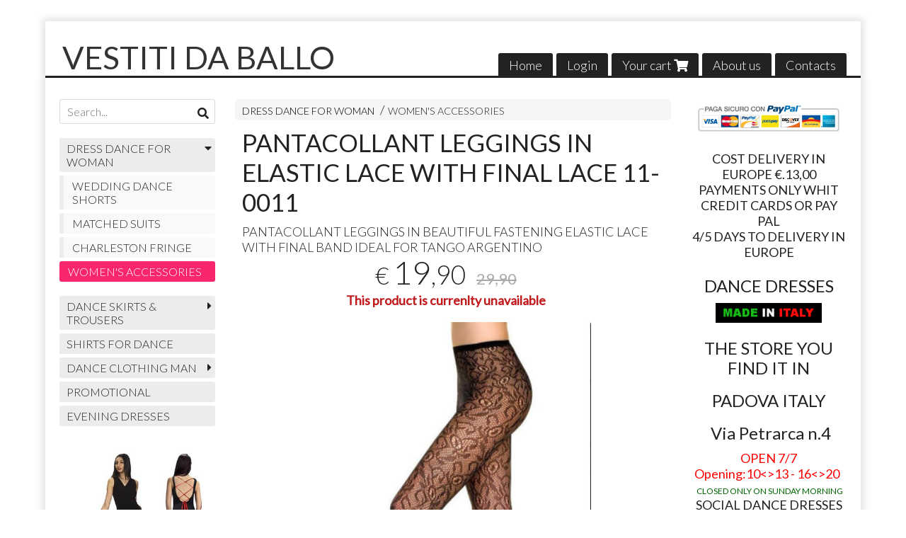

--- FILE ---
content_type: text/html; charset=utf-8
request_url: https://www.vestitidaballo.it/en/dress-dance-for-woman/pantacollant-leggings-in-elastic-lace-with-final-lace-11-0011
body_size: 143923
content:

<!DOCTYPE html>
<!--[if lt IE 7]>      <html class="no-js lt-ie9 lt-ie8 lt-ie7" lang="en"> <![endif]-->
<!--[if IE 7]>         <html class="no-js lt-ie9 lt-ie8" lang="en"> <![endif]-->
<!--[if IE 8]>         <html class="no-js lt-ie9" lang="en"> <![endif]-->
<!--[if gt IE 8]><!--> <html class="no-js" lang="en"> <!--<![endif]-->
<head>
  <meta charset="utf-8">
  <meta http-equiv="X-UA-Compatible" content="IE=edge">

  <title>LEGGINGS-PANTACOLLANT-IN-PIZZO-ELASTICO-CON-MERLETTO-FINALE-11-0011</title>

  <meta name="description" content="Vendita online PANTACOLLANT LEGGINGS IN BEAUTIFUL FASTENING ELASTIC LACE WITH FINAL BAND IDEAL FOR TANGO ARGENTINO - Scopri il prezzo scontato e acquistalo subito!" />
  <meta name="viewport" content="width=device-width, initial-scale=1">

    <link rel="icon" type="image/x-icon" href="https://ss-pics.s3.eu-west-1.amazonaws.com/si/5787/favicon-1550198122-default.png" />

  <meta property="og:title" content="LEGGINGS-PANTACOLLANT-IN-PIZZO-ELASTICO-CON-MERLETTO-FINALE-11-0011" />
  <meta property="og:description" content="Vendita online PANTACOLLANT LEGGINGS IN BEAUTIFUL FASTENING ELASTIC LACE WITH FINAL BAND IDEAL FOR TANGO ARGENTINO - Scopri il prezzo scontato e acquistalo subito!" />
  <meta property="og:type" content="website" />
  <meta property="og:site_name" content="VESTITI DA BALLO" />
  <meta property="og:image" content="https://ss-pics.s3.eu-west-1.amazonaws.com/files/709814/page-leggings_rete_01_ml.jpg?1704830910" />
  <meta property="og:url" content="https://www.vestitidaballo.it/en/dress-dance-for-woman/pantacollant-leggings-in-elastic-lace-with-final-lace-11-0011" />

  

  

    <meta name="theme-color" content="#F9266C" />

        <link rel="alternate" hreflang="x-default" href="https://www.vestitidaballo.it/it/abiti-da-ballo-donna/calze-leggings-pantacollant-in-pizzo-elastico-con-merletto-finale-11-0011" />
        <link rel="alternate" hreflang="en" href="https://www.vestitidaballo.it/en/dress-dance-for-woman/pantacollant-leggings-in-elastic-lace-with-final-lace-11-0011" />

    <link rel="canonical" href="https://www.vestitidaballo.it/en/dress-dance-for-woman/pantacollant-leggings-in-elastic-lace-with-final-lace-11-0011" />


  <link rel="stylesheet" href="https://cdn.scontrino.com/assets/classic-boxed-bb8896407dddb220d695c3fbdfd9e178feaafcb17ca23a524866baf17f6c007f.css" />

  <script async src="https://cloud.umami.is/script.js" data-website-id="46216d80-d765-44ec-96f1-4b77d58925ee"></script>


  <style type="text/css">
    
          .header-nav > li.active > a {
            background: #F9266C;
          }

          .nav-col-list .level-1 .active > a,
          .nav-col-list .level-2 .active > a,
          .nav-col-list .level-1 > li.parent.opened.active > a,
          .nav-col-list .level-1 > li.parent-with-link.opened.active > a {
            background-color: #F9266C !important;
            color: #FFFFFF !important;
          }

          .lt-ie9 .nav-col-list .level-1 .active > a,
          .lt-ie9 .nav-col-list .level-2 .active > a,
          .lt-ie9 .nav-col-list .level-1 > li.parent.opened.active > a,
          .lt-ie9 .nav-col-list .level-1 > li.parent-with-link.opened.active > a {
            background-color: #F9266C !important;
            color: #FFFFFF !important;
          }

          .btn-custom,
          .btn-small-custom,
          .basket-total-alert span {
            background: #F9266C !important;
            color: #FFFFFF !important;
          }

          .btn-custom:hover,
          .btn-custom:focus,
          .btn-custom.active,
          .btn-small-custom:hover,
          .btn-small-custom:focus,
          .btn-small-custom.active {
            background: #ff599f;
            color: #FFFFFF !important;
          }

          .search-hits .item-price-special .item-price-current,
          .main-listing .item-price-special .item-price-current,
          .sidebar .item-price-special .item-price-current,
          .custom-block .item-price-special .item-price-current,
          .extra-listing .item-price-special .item-price-current,
          .content-main .custom-block.custom-block-carousel-products .item-price-special .item-price-current {
            background: #F9266C;
            color: #FFFFFF !important;
          }

          .content-main .custom-block .listing-item .item-info:hover .feedbacks-row-name,
          .content-main .custom-block .custom-block-carousel-feedback-item .item-info:hover .feedbacks-row-name,
          .sidebar .custom-block .listing-item .item-info:hover .feedbacks-row-name,
          .sidebar .custom-block .custom-block-carousel-feedback-item .item-info:hover .feedbacks-row-name {
            color: #F9266C;
          }

          .content-main .custom-block .listing-item a:hover .articles-row-title,
          .content-main .custom-block .custom-block-carousel-latestarticles-item a:hover .articles-row-title,
          .content-main .custom-block a.articles-row:hover > .articles-row-title,
          .sidebar .custom-block .listing-item a:hover .articles-row-title,
          .sidebar .custom-block .custom-block-carousel-latestarticles-item a:hover .articles-row-title {
            color: #F9266C;
          }

          .product-note {
            color: #F9266C;
          }

          .pagination .current {
            background-color: #F9266C;
            color: #FFFFFF !important;
          }

          /*--- Algolia ---*/
          .ais-range-slider--connect {
            background: #F9266C;
          }

          .ais-range-slider--handle {
            border: 1px solid #F9266C;
          }

          .ais-hierarchical-menu--item__active > div > a,
          .ais-menu--item__active > div > a {
            color: #F9266C;
          }
        
          .custom-block-products .item-price-special .item-price-current {
            background: #F9266C !important;
          }
        
          .header-top .header-graphic {
            background: #FFFFFF;
          }
          .header-top .header-alt {
            color: #333333;
          }

    body {background:#FFFFFF
  </style>



  <link rel='preconnect' href='https://fonts.googleapis.com'>
<link rel='preconnect' href='https://fonts.gstatic.com' crossorigin>
<link href='https://fonts.googleapis.com/css2?family=Lato:ital,wght@0,300;0,400;1,300;1,400&display=swap' rel='stylesheet'>

  <style>
      .header-top .header-alt {
        font-family: 'Lato', sans-serif; font-weight: 400;
      }
    body, .btn, .search-input-text, .basket-quantity-container .basket-item-quantity, .basket-items-table th {
      font-family: 'Lato', sans-serif; font-weight: 300;
    }
    b, strong, h3, h4, h5, h6, .search-results .ais-RefinementList-showMore, .search-results .ais-HierarchicalMenu-showMore, .mobile-menu-container .level-2 .back {
      font-family: 'Lato', sans-serif; font-weight: 400;
    }
    .page-product1 .product-name, .page-product2 .product-name, .page-product3 .product-name, .page-title, .product-name, .banner, h1, h2, .static-header, .header .header-mobile-top a {
      font-family: 'Lato', sans-serif; font-weight: 400;
    }
  </style>

  <!--[if lt IE 9]>
    <script src="https://cdnjs.cloudflare.com/ajax/libs/selectivizr/1.0.2/selectivizr-min.js"></script>
    <script src="https://cdnjs.cloudflare.com/ajax/libs/html5shiv/3.7.2/html5shiv.min.js"></script>
    <script src="https://cdnjs.cloudflare.com/ajax/libs/respond.js/1.4.2/respond.min.js"></script>
  <![endif]-->
  <script>function on_page_load(o){window.jQuery?o():setTimeout(function(){on_page_load(o)},50)}</script>

    <!-- Smartsupp Live Chat script -->
<script type="text/javascript">
var _smartsupp = _smartsupp || {};
_smartsupp.key = '1fda90390b6e5353259468ba8246aa96c10817c0';
window.smartsupp||(function(d) {
  var s,c,o=smartsupp=function(){ o._.push(arguments)};o._=[];
  s=d.getElementsByTagName('script')[0];c=d.createElement('script');
  c.type='text/javascript';c.charset='utf-8';c.async=true;
  c.src='https://www.smartsuppchat.com/loader.js?';s.parentNode.insertBefore(c,s);
})(document);
</script>

  <script async src="https://www.googletagmanager.com/gtag/js?id=UA-24317998-1"></script>
  <script>
    window.dataLayer = window.dataLayer || [];
    function gtag(){dataLayer.push(arguments);}
    gtag('js', new Date());

    gtag('config', 'UA-24317998-1', { 'anonymize_ip': true, 'custom_map': {'dimension1': 'Account', 'dimension2': 'UserType'} }); gtag('config', 'UA-42440375-2', { 'anonymize_ip': true });gtag('event', 'shop_data', { 'Account': '5787', 'UserType': 'Anonymous', 'send_to': 'UA-24317998-1' }); 

  </script>



</head>

<body data-current='cat-46826' class="listing-thumb3 page-product1 listing-boxed item-image-margin">




  <div class="admin-notice">
    <a href="#" class="close"><i class="fa fa-times" aria-hidden="true"></i></a>
    <a href="/admin" class="text" target="_blank">Accesso al pannello di amministrazione dell'eshop >> (Questo messaggio lo vedi solo tu!)</a>
  </div>

  <header>
    <div class="no-header header-type-name">
      <div class="header-top">
        <div class="container clearfix">

          <nav>
            <div class="header-nav boxed">
              <ul class="level-1">
                <li class="header-nav-menu"><a href="/en/">Home</a></li><li class="header-nav-menu login"><a href="/en/login">Login</a></li><li class="header-nav-menu cart"><a href="/en/cart">Your cart <i class='fa fa-shopping-cart'> <sub></sub></i></a></li><li class="header-nav-menu"><a href="/en/about">About us</a></li><li class="header-nav-menu"><a href="/en/contacts">Contacts</a></li>
              </ul>
            </div>
          </nav>

          <div class="header-graphic">
            <a class="header-alt" href="/en/" title="VESTITI DA BALLO">VESTITI DA BALLO</a>          </div>

        </div>
      </div>

      <div class="mobile-nav">
        <div class="mobile-titlebar"><span><a href="/en/">VESTITI DA BALLO</span></a></div>
        <div class="mobile-icons">
          <i class="fa fa-bars menu-general" rel="header-nav"></i>
          <a href="/en/cart"><i class="fa fa-shopping-cart menu-cart"><sub></sub></i></a>
        </div>
      </div>


    </div>
  </header>

  <div class="page-wrapper">
    <div class="container clearfix">
      <div class="content-wrapper clearfix">
        <div class="content-main-wrapper">
          <div class="content-main">

            

<section>

    <div class='category-bread'><ol class='category-path'><li><a title='DRESS DANCE FOR WOMAN' href='/en/dress-dance-for-woman/'>DRESS DANCE FOR WOMAN</a></li><li><a title='WOMEN'S ACCESSORIES' href='/en/dress-dance-for-woman/womens-accessories/'>WOMEN'S ACCESSORIES</a></li></ol></div>
    <script type="application/ld+json"> {"@context": "http://schema.org", "@type": "BreadcrumbList", "itemListElement": [{"@type": "ListItem", "position": 1, "item": {"@id": "https://www.vestitidaballo.it/en/dress-dance-for-woman/", "name": "DRESS DANCE FOR WOMAN"} },{"@type": "ListItem", "position": 2, "item": {"@id": "https://www.vestitidaballo.it/en/dress-dance-for-woman/womens-accessories/", "name": "WOMEN&#39;S ACCESSORIES"} }  ] } </script>

  <article itemprop="text"><div class="main-product" data-product="346192">
    <div itemscope itemtype="http://schema.org/Product">


      <div class="product-data clearfix">

          <h1 class="product-name" itemprop="name">PANTACOLLANT LEGGINGS IN ELASTIC LACE WITH FINAL LACE 11-0011</h1>

        <div class="product-info">

          <meta itemprop='brand' content='LINEA EASY'/>
          <meta itemprop='manufacturer' content='LINEA EASY'/>

          <div class="product-brief" itemprop="description">
            <p><span class="caps">PANTACOLLANT</span> <span class="caps">LEGGINGS</span> IN <span class="caps">BEAUTIFUL</span> <span class="caps">FASTENING</span> <span class="caps">ELASTIC</span> <span class="caps">LACE</span> <span class="caps">WITH</span> <span class="caps">FINAL</span> <span class="caps">BAND</span> <span class="caps">IDEAL</span> <span class="caps">FOR</span> <span class="caps">TANGO</span> <span class="caps">ARGENTINO</span></p>
          </div>


          <div class="product-buy ">
            <div class="product-add">

                  <div class="product-offer" itemprop="offers" itemscope itemtype="http://schema.org/Offer">
                    <meta itemprop="priceCurrency" content="EUR"/>
                    <meta itemprop="price" content="19.9" />

                    <div class="item-price-container  item-price-special">
                      <div class="item-price-current">
                        <span class="price-currency">€</span><span
                          plc="--"
                          pls="--"
                          class="price-value">19,90</span>
                      </div>
                      <div class="item-price-barred">
                        <span
                          pl="--"
                          class="price-value">29,90</span>
                      </div>
                    </div>

                    <p class="bold-red">
                      This product is currenlty unavailable
                    </p>
                  </div>

            </div>
          </div>
            <div class="customshare-wrap product-buy-social">
  <ul class="customshare-list">
    <li>
      <a class="customshare-link" href="https://www.facebook.com/sharer/sharer.php?u=https%3A%2F%2Fwww.vestitidaballo.it%2Fen%2Fdress-dance-for-woman%2Fpantacollant-leggings-in-elastic-lace-with-final-lace-11-0011&t=PANTACOLLANT%20LEGGINGS%20IN%20ELASTIC%20LACE%20WITH%20FINAL%20LACE%2011-0011" target="_blank">
        <i class="fab fa-facebook-square"></i>
      </a>
    </li>
    <li>
      <a class="customshare-link" href='https://twitter.com/intent/tweet?original_referer=https%3A%2F%2Fwww.vestitidaballo.it%2Fen%2Fdress-dance-for-woman%2Fpantacollant-leggings-in-elastic-lace-with-final-lace-11-0011&text=PANTACOLLANT%20LEGGINGS%20IN%20ELASTIC%20LACE%20WITH%20FINAL%20LACE%2011-0011%20https%3A%2F%2Fwww.vestitidaballo.it%2Fen%2Fdress-dance-for-woman%2Fpantacollant-leggings-in-elastic-lace-with-final-lace-11-0011' target="_blank">
        <i class="fab fa-twitter-square"></i>
      </a>
    </li>
    <li>
      <a class="customshare-link" href="https://pinterest.com/pin/create/button/?url=https%3A%2F%2Fwww.vestitidaballo.it%2Fen%2Fdress-dance-for-woman%2Fpantacollant-leggings-in-elastic-lace-with-final-lace-11-0011&media=https://ss-pics.s3.eu-west-1.amazonaws.com/files/709814/large-leggings_rete_01_ml.jpg?1704830910&description=PANTACOLLANT%20LEGGINGS%20IN%20ELASTIC%20LACE%20WITH%20FINAL%20LACE%2011-0011" data-pin-do="buttonPin" data-pin-config="above" target="_blank">
        <i class="fab fa-pinterest-square"></i>
      </a>
    </li>
    <li class="mobile-share">
      <a href="whatsapp://send?text=PANTACOLLANT%20LEGGINGS%20IN%20ELASTIC%20LACE%20WITH%20FINAL%20LACE%2011-0011%20https%3A%2F%2Fwww.vestitidaballo.it%2Fen%2Fdress-dance-for-woman%2Fpantacollant-leggings-in-elastic-lace-with-final-lace-11-0011" data-text="PANTACOLLANT%20LEGGINGS%20IN%20ELASTIC%20LACE%20WITH%20FINAL%20LACE%2011-0011" data-href="https%3A%2F%2Fwww.vestitidaballo.it%2Fen%2Fdress-dance-for-woman%2Fpantacollant-leggings-in-elastic-lace-with-final-lace-11-0011" target="_top" onclick="window.parent.null">
        <i class="fab fa-whatsapp-square"></i>
      </a>
    </li>
    <li class="telegram_btn mobile-share">
      <a href="https://telegram.me/share/url?url=https%3A%2F%2Fwww.vestitidaballo.it%2Fen%2Fdress-dance-for-woman%2Fpantacollant-leggings-in-elastic-lace-with-final-lace-11-0011" target="_top" onclick="window.parent.null">
        <i class="fab fa-telegram-plane"></i>
      </a>
    </li>
  </ul>
</div>


        </div>

        <div class="product-images">
          <div class="slider">
              <div class="slide-item">
                <a class="zoom" href="https://ss-pics.s3.eu-west-1.amazonaws.com/files/709814/large-leggings_rete_01_ml.jpg?1550775956" title="PANTACOLLANT LEGGINGS IN ELASTIC LACE WITH FINAL LACE 11-0011">
                  <img src="https://ss-pics.s3.eu-west-1.amazonaws.com/files/709814/page-leggings_rete_01_ml.jpg?1550775956" alt="PANTACOLLANT LEGGINGS IN ELASTIC LACE WITH FINAL LACE 11-0011" itemprop="image"/>
                </a>
              </div>
              <div class="slide-item">
                <a class="zoom" href="https://ss-pics.s3.eu-west-1.amazonaws.com/files/715121/large-leggings_PIZZO_02.jpg?1551405929" title="PANTACOLLANT LEGGINGS IN ELASTIC LACE WITH FINAL LACE 11-0011">
                  <img src="https://ss-pics.s3.eu-west-1.amazonaws.com/files/715121/page-leggings_PIZZO_02.jpg?1551405929" alt="PANTACOLLANT LEGGINGS IN ELASTIC LACE WITH FINAL LACE 11-0011" itemprop="image"/>
                </a>
              </div>

          </div>
        </div>
      </div>



      <div class="product-details" itemprop="description">
              <div class='custom-block custom-block-text' id='cb-359606'><p><strong><em>PANTACOLLANT LEGGINGS IN BEAUTIFUL FASTENING ELASTIC LACE WITH FINAL BAND IDEAL FOR TANGO ARGENTINO</em><br />
<em>COMFORTABLE WITH A SKIRT A MAXI JERSEY OR A minidress</em><br />
<em>GENDER RECOMMENDED: -Tango ARGENTINE TANGO DANCE-HALL-OF DISCO-DANCE</em><br />
<em>AMERICAN PRODUCTS</em><br />
<em>AVAILABLE SIZES: ONE SIZE BY DRESSING 38 (S / M) TO 46 (M / L)</em><br />
<em>95% polyester 5% ELASTAM</em></strong></p>
</div>

      </div>

        <div class="customshare-wrap product-bottom-social">
  <ul class="customshare-list">
    <li>
      <a class="customshare-link" href="https://www.facebook.com/sharer/sharer.php?u=https%3A%2F%2Fwww.vestitidaballo.it%2Fen%2Fdress-dance-for-woman%2Fpantacollant-leggings-in-elastic-lace-with-final-lace-11-0011&t=PANTACOLLANT%20LEGGINGS%20IN%20ELASTIC%20LACE%20WITH%20FINAL%20LACE%2011-0011" target="_blank">
        <i class="fab fa-facebook-square"></i>
      </a>
    </li>
    <li>
      <a class="customshare-link" href='https://twitter.com/intent/tweet?original_referer=https%3A%2F%2Fwww.vestitidaballo.it%2Fen%2Fdress-dance-for-woman%2Fpantacollant-leggings-in-elastic-lace-with-final-lace-11-0011&text=PANTACOLLANT%20LEGGINGS%20IN%20ELASTIC%20LACE%20WITH%20FINAL%20LACE%2011-0011%20https%3A%2F%2Fwww.vestitidaballo.it%2Fen%2Fdress-dance-for-woman%2Fpantacollant-leggings-in-elastic-lace-with-final-lace-11-0011' target="_blank">
        <i class="fab fa-twitter-square"></i>
      </a>
    </li>
    <li>
      <a class="customshare-link" href="https://pinterest.com/pin/create/button/?url=https%3A%2F%2Fwww.vestitidaballo.it%2Fen%2Fdress-dance-for-woman%2Fpantacollant-leggings-in-elastic-lace-with-final-lace-11-0011&media=https://ss-pics.s3.eu-west-1.amazonaws.com/files/709814/large-leggings_rete_01_ml.jpg?1704830910&description=PANTACOLLANT%20LEGGINGS%20IN%20ELASTIC%20LACE%20WITH%20FINAL%20LACE%2011-0011" data-pin-do="buttonPin" data-pin-config="above" target="_blank">
        <i class="fab fa-pinterest-square"></i>
      </a>
    </li>
    <li class="mobile-share">
      <a href="whatsapp://send?text=PANTACOLLANT%20LEGGINGS%20IN%20ELASTIC%20LACE%20WITH%20FINAL%20LACE%2011-0011%20https%3A%2F%2Fwww.vestitidaballo.it%2Fen%2Fdress-dance-for-woman%2Fpantacollant-leggings-in-elastic-lace-with-final-lace-11-0011" data-text="PANTACOLLANT%20LEGGINGS%20IN%20ELASTIC%20LACE%20WITH%20FINAL%20LACE%2011-0011" data-href="https%3A%2F%2Fwww.vestitidaballo.it%2Fen%2Fdress-dance-for-woman%2Fpantacollant-leggings-in-elastic-lace-with-final-lace-11-0011" target="_top" onclick="window.parent.null">
        <i class="fab fa-whatsapp-square"></i>
      </a>
    </li>
    <li class="telegram_btn mobile-share">
      <a href="https://telegram.me/share/url?url=https%3A%2F%2Fwww.vestitidaballo.it%2Fen%2Fdress-dance-for-woman%2Fpantacollant-leggings-in-elastic-lace-with-final-lace-11-0011" target="_top" onclick="window.parent.null">
        <i class="fab fa-telegram-plane"></i>
      </a>
    </li>
  </ul>
</div>



      <div class="product-social-footer clearfix"></div>
      <div class="product-buy-footer clearfix"></div>
    </div>
  </div></article>

    <section>
	<div class="extra-listing clearfix">

    <h3 class="custom-block-title"><span>Related products</span></h3>
    
      <div class="listing-carousel" id="related-list">


				<div class="listing-item">
					<a href="/en/dress-dance-for-woman/pantacollant-leggings-in-elastic-lace-with-final-lace-11-0011" title="LEGGINGS-PANTACOLLANT-IN-PIZZO-ELASTICO-CON-MERLETTO-FINALE-11-0011">
						<div class="item-image">
							<img src="https://ss-pics.s3.eu-west-1.amazonaws.com/files/709814/list-leggings_rete_01_ml.jpg?1704830910" alt="PANTACOLLANT LEGGINGS IN ELASTIC LACE WITH FINAL LACE 11-0011"/>
						</div>

						<div class="item-info">
							<h4 class="item-name">PANTACOLLANT LEGGINGS IN ELASTIC LACE WITH FINAL LACE 11-0011</h4>
							<div class="item-brief hide" itemprop='description'><p><span class="caps">PANTACOLLANT</span> <span class="caps">LEGGINGS</span> IN <span class="caps">BEAUTIFUL</span> <span class="caps">FASTENING</span> <span class="caps">ELASTIC</span> <span class="caps">LACE</span> <span class="caps">WITH</span> <span class="caps">FINAL</span> <span class="caps">BAND</span> <span class="caps">IDEAL</span> <span class="caps">FOR</span> <span class="caps">TANGO</span> <span class="caps">ARGENTINO</span></p></div>
						  <meta itemprop="price" content="19.9" />

              <div class="item-price-container item-price-special">
                <div class="item-price-current">
                  <span class="price-currency">€</span><span
                    plc="--"
                    pls="--"
                    class="price-value">19,90</span>
                </div>
                <div class="item-price-barred">
                  <span
                    pl="--"
                    class="price-value">29,90</span>
                </div>
              </div>
						</div>
					</a>
				</div>


				<div class="listing-item">
					<a href="/en/dance-skirts-trousers/fuseaux-for-dance" title="FUSEAUX-ADERENTI-CON-RETE-SUI-LATI-1-0004">
						<div class="item-image">
							<img src="https://ss-pics.s3.eu-west-1.amazonaws.com/files/709789/list-FUSEAUX_CON_RETE_LATERALE_04_ml.jpg?1753530549" alt="  FUSEAUX for dance "/>
						</div>

						<div class="item-info">
							<h4 class="item-name">  FUSEAUX for dance </h4>
							<div class="item-brief hide" itemprop='description'><p><span class="caps">FUSEAUX</span> <span class="caps">MEMBER</span> OF <span class="caps">VERY</span> <span class="caps">NICE</span> <span class="caps">AND</span> <span class="caps">SMOOTH</span> TO <span class="caps">THE</span> <span class="caps">TOUCH</span> <span class="caps">WITH</span> <span class="caps">MESH</span> <span class="caps">SIDES</span> <span class="caps">MADE</span> IN <span class="caps">COTTON</span> <span class="caps">VERY</span> <span class="caps">STRONG</span></p></div>
						  <meta itemprop="price" content="19.9" />

              <div class="item-price-container item-price-special">
                <div class="item-price-current">
                  <span class="price-currency">€</span><span
                    plc="--"
                    pls="--"
                    class="price-value">19,90</span>
                </div>
                <div class="item-price-barred">
                  <span
                    pl="--"
                    class="price-value">29,90</span>
                </div>
              </div>
						</div>
					</a>
				</div>


				<div class="listing-item">
					<a href="/en/dress-dance-for-woman/fuseaux-pinocchietto-fit-viscosa-rhinestone-1-0018" title="PANTA-STRASS-PINOCCHIETTFUSEAUX-ADERENTI-IN-VISCOSA">
						<div class="item-image">
							<img src="https://ss-pics.s3.eu-west-1.amazonaws.com/files/709803/list-pinocchietto_con_strass_01_ml.jpg?1688121500" alt="FUSEAUX PINOCCHIETTO FIT VISCOSA Rhinestone 1-0018"/>
						</div>

						<div class="item-info">
							<h4 class="item-name">FUSEAUX PINOCCHIETTO FIT VISCOSA Rhinestone 1-0018</h4>
							<div class="item-brief hide" itemprop='description'><p><span class="caps">FUSEAUX</span> <span class="caps">MEMBERS</span> <span class="caps">VERY</span> <span class="caps">COMFORTABLE</span> <span class="caps">VISCOSE</span> <span class="caps">SOFT</span> <span class="caps">DESIGN</span> <span class="caps">APPLICATION</span> IN <span class="caps">THE</span> <span class="caps">FINAL</span> <span class="caps">PART</span> OF <span class="caps">PANTS</span> <span class="caps">STRASS</span></p></div>
						  <meta itemprop="price" content="16.9" />

              <div class="item-price-container item-price-special">
                <div class="item-price-current">
                  <span class="price-currency">€</span><span
                    plc="--"
                    pls="--"
                    class="price-value">16,90</span>
                </div>
                <div class="item-price-barred">
                  <span
                    pl="--"
                    class="price-value">25,00</span>
                </div>
              </div>
						</div>
					</a>
				</div>


				<div class="listing-item">
					<a href="/en/dress-dance-for-woman/leggings-pinocchietto-braided-ankle-11-0005" title="LEGGINGS-A-PINOCCHIETTO-INTRECCIATO-ALLA-CAVIGLIA">
						<div class="item-image">
							<img src="https://ss-pics.s3.eu-west-1.amazonaws.com/files/715757/list-LEGGINS_PINOCCHIETTO_INTRECCIATO_01.jpg?1551483143" alt="LEGGINGS PINOCCHIETTO BRAIDED ANKLE 11-0005"/>
						</div>

						<div class="item-info">
							<h4 class="item-name">LEGGINGS PINOCCHIETTO BRAIDED ANKLE 11-0005</h4>
							<div class="item-brief hide" itemprop='description'><p><span class="caps">LEGGINGS</span> <span class="caps">MEMBERS</span> <span class="caps">BANDS</span> <span class="caps">FROM</span> <span class="caps">DANCING</span> <span class="caps">PINOCCHIETTO</span> <span class="caps">BRAIDED</span> NO <span class="caps">GLITTER</span> <span class="caps">ANKLE</span> <span class="caps">WITH</span> ON <span class="caps">FINAL</span> <span class="caps">STRAW</span></p></div>
						  <meta itemprop="price" content="19.9" />

              <div class="item-price-container item-price-special">
                <div class="item-price-current">
                  <span class="price-currency">€</span><span
                    plc="--"
                    pls="--"
                    class="price-value">19,90</span>
                </div>
                <div class="item-price-barred">
                  <span
                    pl="--"
                    class="price-value">24,90</span>
                </div>
              </div>
						</div>
					</a>
				</div>


				<div class="listing-item">
					<a href="/en/dress-dance-for-woman/leggings-30-den-with-a-lace-insert-at-the-ankle-11-0006" title="LEGGINGS-COPRENTI-CON-INSERTO-A-RETE-ALLA-CAVIGLIA">
						<div class="item-image">
							<img src="https://ss-pics.s3.eu-west-1.amazonaws.com/files/2553177/list-7479-2.jpg?1683998329" alt="LEGGINGS 30 DEN WITH A LACE INSERT AT THE ANKLE 11-0006"/>
						</div>

						<div class="item-info">
							<h4 class="item-name">LEGGINGS 30 DEN WITH A LACE INSERT AT THE ANKLE 11-0006</h4>
							<div class="item-brief hide" itemprop='description'><p><span class="caps">ART</span>.11-0006 <span class="caps">ONE</span> <span class="caps">SIZE</span></p></div>
						  <meta itemprop="price" content="16.9" />

              <div class="item-price-container item-price-special">
                <div class="item-price-current">
                  <span class="price-currency">€</span><span
                    plc="--"
                    pls="--"
                    class="price-value">16,90</span>
                </div>
                <div class="item-price-barred">
                  <span
                    pl="--"
                    class="price-value">19,90</span>
                </div>
              </div>
						</div>
					</a>
				</div>

		</div>


  	<div class="extra-note">
      <strong>Continue your shopping!</strong> find other products of <a href="/en/dress-dance-for-woman/womens-accessories/">women&#39;s accessories</a> 
  	</div>

	</div>
</section>

</section>




              <div class="before-footer">
                    <div class='custom-block custom-block-recently-viewed' id='cb-352705'>
      <h3 class='custom-block-title'><span>Recently viewed</span></h3>
      <div class="custom-block-recently-viewed-content"> </div>
    </div>

              </div>
          </div>
        </div>

        <div class="nav-col">
  <div class="search">
    <form action="/en/search" method="get">
      <input type="text" name="q" class="search-input-text" id="q" placeholder="Search..." autocomplete="off" autocorrect="off" autocapitalize="off" spellcheck="false">
      <div class="search-input-icons">
        <i class="icon-search fa fa-search"></i>
        <i class="icon-search-voice fa fa-microphone"></i>
      </div>
    </form>
  </div>

  <div class="brands">
  </div>

  <div class="nav-col-top">
    
  </div>

  <div class="nav-col-list boxed">
    <nav>
        <ul class="level-1"><li id='cat-46816' class='category-list parent '><a title="DRESS DANCE FOR WOMAN" href="/en/dress-dance-for-woman/">DRESS DANCE FOR WOMAN</a><ul class="level-2"><li id='cat-46746' class='category-list '><a title="WEDDING DANCE SHORTS" href="/en/dress-dance-for-woman/wedding-dance-shorts/">WEDDING DANCE SHORTS</a></li><li id='cat-46825' class='category-list '><a title="MATCHED SUITS" href="/en/dress-dance-for-woman/matched-suits/">MATCHED SUITS</a></li><li id='cat-46822' class='category-list '><a title="CHARLESTON FRINGE" href="/en/dress-dance-for-woman/charleston-fringe/">CHARLESTON FRINGE</a></li><li id='cat-46826' class='category-list '><a title="WOMEN'S ACCESSORIES" href="/en/dress-dance-for-woman/womens-accessories/">WOMEN'S ACCESSORIES</a></li></ul></li><li id='cat-46817' class='category-list parent '><a title="DANCE SKIRTS & TROUSERS" href="/en/dance-skirts-trousers/">DANCE SKIRTS & TROUSERS</a><ul class="level-2"><li id='cat-46823' class='category-list '><a title="SHORT AND LONG SKIRTS" href="/en/dance-skirts-trousers/short-and-long-skirts/">SHORT AND LONG SKIRTS</a></li><li id='cat-46824' class='category-list '><a title="WOMEN'S TROUSERS" href="/en/dance-skirts-trousers/womens-trousers/">WOMEN'S TROUSERS</a></li><li id='cat-46827' class='category-list '><a title="SIUTS FOR DANCE" href="/en/dance-skirts-trousers/siuts-for-dance/">SIUTS FOR DANCE</a></li></ul></li><li id='cat-46818' class='category-list '><a title="SHIRTS FOR DANCE" href="/en/shirts-for-dance/">SHIRTS FOR DANCE</a></li><li id='cat-46819' class='category-list parent '><a title="DANCE CLOTHING MAN" href="/en/dance-clothing-man/">DANCE CLOTHING MAN</a><ul class="level-2"><li id='cat-46828' class='category-list '><a title=" MAN PANTS" href="/en/dance-clothing-man/man-pants/"> MAN PANTS</a></li><li id='cat-46829' class='category-list '><a title="MEN'S SHIRTS AND VEST" href="/en/dance-clothing-man/mens-shirts-and-vest/">MEN'S SHIRTS AND VEST</a></li><li id='cat-46830' class='category-list '><a title="MEN'S ACCESSORIES" href="/en/dance-clothing-man/mens-accessories/">MEN'S ACCESSORIES</a></li></ul></li><li id='cat-46820' class='category-list '><a title="PROMOTIONAL" href="/en/promotional/">PROMOTIONAL</a></li><li id='cat-46821' class='category-list '><a title="EVENING DRESSES" href="/en/evening-dresses/">EVENING DRESSES</a></li></ul>
    </nav>
  </div>

  <div class="nav-col-bottom">
        <div class='custom-block custom-block-html' id='cb-902259'>
      
    </div>
    <div class='custom-block custom-block-gallery' id='cb-383572'>
      <div class="slider">
          <div class="slide-item">
            <a href='https://www.vestitidaballo.it/it/abiti-da-ballo-donna/'>
              <img src='https://ss-pics.s3.eu-west-1.amazonaws.com/ci/383573/list-ABITO_A_PUNTE_FOTO_X_SITO_RIDOTTA_.jpg?1553960862' itemprop='image'/>
            </a>
          </div>
          <div class="slide-item">
            <a href='https://www.vestitidaballo.it/it/abiti-da-ballo-donna/'>
              <img src='https://ss-pics.s3.eu-west-1.amazonaws.com/ci/383574/list-pantaloni_pizzo_aperti_01_ridotta_x_sito.jpg?1553960862' itemprop='image'/>
            </a>
          </div>
          <div class="slide-item">
            <a href='https://www.vestitidaballo.it/it/abiti-da-ballo-donna/'>
              <img src='https://ss-pics.s3.eu-west-1.amazonaws.com/ci/383575/list-PIZZO_02_ridotta_x_sito.jpg?1553960862' itemprop='image'/>
            </a>
          </div>
          <div class="slide-item">
            <a href='https://www.vestitidaballo.it/it/abiti-da-ballo-donna/'>
              <img src='https://ss-pics.s3.eu-west-1.amazonaws.com/ci/383576/list-RUCHES_ridotta_x_sito.jpg?1553960862' itemprop='image'/>
            </a>
          </div>
          <div class="slide-item">
            <a href='https://www.vestitidaballo.it/it/abiti-da-ballo-donna/'>
              <img src='https://ss-pics.s3.eu-west-1.amazonaws.com/ci/383578/list-SCOLLO_Dietro_x_sito.jpg?1553960862' itemprop='image'/>
            </a>
          </div>
          <div class="slide-item">
            <a href='https://www.vestitidaballo.it/it/abiti-da-ballo-donna/'>
              <img src='https://ss-pics.s3.eu-west-1.amazonaws.com/ci/383580/list-_IMG-20180312-WA0000.jpg?1553960862' itemprop='image'/>
            </a>
          </div>
          <div class="slide-item">
            <a href='https://www.vestitidaballo.it/it/abiti-da-ballo-donna/'>
              <img src='https://ss-pics.s3.eu-west-1.amazonaws.com/ci/383581/list-3040_21730.jpg?1553960862' itemprop='image'/>
            </a>
          </div>
          <div class="slide-item">
            <a href='https://www.vestitidaballo.it/it/abiti-da-ballo-donna/'>
              <img src='https://ss-pics.s3.eu-west-1.amazonaws.com/ci/383582/list-3659_01.jpg?1553960862' itemprop='image'/>
            </a>
          </div>
          <div class="slide-item">
            <a href='https://www.vestitidaballo.it/it/gonne-e-pantaloni/tute-da-ballo/'>
              <img src='https://ss-pics.s3.eu-west-1.amazonaws.com/ci/383583/list-3662.jpg?1553960862' itemprop='image'/>
            </a>
          </div>
          <div class="slide-item">
            <a href='https://www.vestitidaballo.it/it/abiti-da-ballo-donna/completi-abbinati/'>
              <img src='https://ss-pics.s3.eu-west-1.amazonaws.com/ci/383584/list-3673.jpg?1553960862' itemprop='image'/>
            </a>
          </div>
      </div>
    </div>
        
        <div class='custom-block custom-block-products' id='cb-383686'>
        </div>
        
        <div class='custom-block custom-block-products' id='cb-383687'>
            
<div class='listing-item product-sold-out'>
  <a href='/en/dance-clothing-man/dance-pants-for-men-dark-blue-closed-at-the-bottom-with-through-7-0006' title='PANTALONI-DA-BALLO-PER-UOMO-A-SIGARETTA-BLU-SCURO-CON-PASSANTI-7-0006'>
    <div class='item-image'><img src='https://ss-pics.s3.eu-west-1.amazonaws.com/files/710028/list-PANTALONE_BLU_NOTTE_05_ml.jpg?1635011923' alt='DANCE PANTS FOR MEN DARK BLUE CLOSED AT THE BOTTOM WITH THROUGH 7-0006 '/></div>
    <div class='item-info'>
      <h2 class='item-name'>DANCE PANTS FOR MEN DARK BLUE CLOSED AT THE BOTTOM WITH THROUGH 7-0006 </h2>
      <div class='item-brief hide'><p><span class="caps">TROUSERS</span> <span class="caps">FOR</span> <span class="caps">THE</span> <span class="caps">DANCE</span> <span class="caps">AND</span> <span class="caps">TANGO</span> OF <span class="caps">THE</span> <span class="caps">TECHNICAL</span> <span class="caps">MIXTURE</span> OF <span class="caps">DARK</span> <span class="caps">BLUE</span> <span class="caps">COLOR</span>, <span class="caps">WITH</span> <span class="caps">LIGHT</span> <span class="caps">SHEARS</span> <span class="caps">CLOSED</span> AT <span class="caps">THE</span> <span class="caps">BOTTOM</span></p></div>
        <div class='item-price-container item-price-special'>
          <div class='item-price-current'>
            <span class='price-currency'>€</span>
            <span plc='--' pls='--' class='price-value'>72,90</span>
          </div>
          <div class='item-price-barred'>
            <span pl='--' class='price-value'>99,00</span>
          </div>
        </div>
    </div>
  </a>
</div>
            
<div class='listing-item '>
  <a href='/en/dance-clothing-man/dark-gray-gentle-trousers-dance-social-dance-and-tango-7-0007' title='PANTALONE-GESSATO-GRIGIO-SCURO-DA-BALLO-SOCIAL-DANCE-E-TANGO-7-0007'>
    <div class='item-image'><img src='https://ss-pics.s3.eu-west-1.amazonaws.com/files/711100/list-pantalone_grigio_SCURO_immagine_principale.jpg?1730485918' alt='DARK GRAY GENTLE TROUSERS DANCE SOCIAL DANCE AND TANGO 7-0007 '/></div>
    <div class='item-info'>
      <h2 class='item-name'>DARK GRAY GENTLE TROUSERS DANCE SOCIAL DANCE AND TANGO 7-0007 </h2>
      <div class='item-brief hide'><p><span class="caps">TROUSERS</span> <span class="caps">FROM</span> <span class="caps">TANGO</span> <span class="caps">AND</span> <span class="caps">DANCE</span> IN <span class="caps">GENDER</span> IN <span class="caps">TECHNICAL</span> <span class="caps">FABRIC</span> <span class="caps">GESSATO</span> <span class="caps">GRAY</span> <span class="caps">DARK</span> <span class="caps">LIGHT</span> <span class="caps">FRESH</span> <span class="caps">WITH</span> <span class="caps">THROUGH</span> <span class="caps">PADS</span> <span class="caps">AND</span> <span class="caps">WITHOUT</span> <span class="caps">POCKETS</span></p></div>
        <div class='item-price-container item-price-special'>
          <div class='item-price-current'>
            <span class='price-currency'>€</span>
            <span plc='--' pls='--' class='price-value'>79,00</span>
          </div>
          <div class='item-price-barred'>
            <span pl='--' class='price-value'>99,00</span>
          </div>
        </div>
    </div>
  </a>
</div>
        </div>
        
        <div class='custom-block custom-block-products' id='cb-384435'>
            
<div class='listing-item product-sold-out'>
  <a href='/en/dress-dance-for-woman/dress-to-tango-and-latin-dance-with-back-super-unglued-4-0045d' title=''>
    <div class='item-image'><img src='https://ss-pics.s3.eu-west-1.amazonaws.com/pl/350434/list-BALLO_020_BLU_RIDOTTA_2_.jpg?1637431948' alt='DRESS TO TANGO AND LATIN DANCE WITH BACK SUPER UNGLUED 4-0045D'/></div>
    <div class='item-info'>
      <h2 class='item-name'>DRESS TO TANGO AND LATIN DANCE WITH BACK SUPER UNGLUED 4-0045D</h2>
      <div class='item-brief hide'><p><span class="caps">SPECTACULAR</span> <span class="caps">DRESS</span> <span class="caps">WITH</span> <span class="caps">BACK</span> cleavaged <span class="caps">LYCRA</span> Rhinestone <span class="caps">FIT</span> TO <span class="caps">TANGO</span> <span class="caps">ARGENTINE</span> OR <span class="caps">LATIN</span> <span class="caps">DANCE</span></p></div>
        <div class='item-price-container item-price-special'>
          <div class='item-price-current'>
            <span class='price-currency'>€</span>
            <span plc='--' pls='--' class='price-value'>89,00</span>
          </div>
          <div class='item-price-barred'>
            <span pl='--' class='price-value'>109,00</span>
          </div>
        </div>
    </div>
  </a>
</div>
            
<div class='listing-item product-sold-out'>
  <a href='/en/dress-dance-for-woman/long-dress-with-black-jersey-segments-and-final-black-or-blu-tulle-and-splitting-4-0064d' title=''>
    <div class='item-image'><img src='https://ss-pics.s3.eu-west-1.amazonaws.com/files/2098352/list-original-3606_1_ml.jpg?1728402182' alt='LONG DRESS WITH BLACK jersey SEGMENTS AND FINAL BLACK OR BLU TULLE AND SPLITTING 4-0064D'/></div>
    <div class='item-info'>
      <h2 class='item-name'>LONG DRESS WITH BLACK jersey SEGMENTS AND FINAL BLACK OR BLU TULLE AND SPLITTING 4-0064D</h2>
      <div class='item-brief hide'><p><span class="caps">LONG</span> <span class="caps">DRESS</span> IN <span class="caps">BLACK</span> jersey <span class="caps">ELASTIC</span> <span class="caps">WITH</span> <span class="caps">SEGMENTS</span> IN <span class="caps">FINAL</span> <span class="caps">BLACK</span> <span class="caps">TULLE</span> OR <span class="caps">RED</span> <span class="caps">TULLE</span> <span class="caps">AND</span> <span class="caps">SIDE</span> <span class="caps">SPLITTING</span> <span class="caps">SHOULDER</span> <span class="caps">WHIT</span> <span class="caps">STRASS</span></p></div>
        <div class='item-price-container item-price-special'>
          <div class='item-price-current'>
            <span class='price-currency'>€</span>
            <span plc='--' pls='--' class='price-value'>129,00</span>
          </div>
          <div class='item-price-barred'>
            <span pl='--' class='price-value'>159,00</span>
          </div>
        </div>
    </div>
  </a>
</div>
        </div>
        
        <div class='custom-block custom-block-products' id='cb-357143'>
            
<div class='listing-item '>
  <a href='/en/dance-clothing-man/men-s-dance-shirt-in-stretch-technical-fabric-with-silver-glitter-star-print-12-0001g' title='MAGLIA-PER-IL-BALLO-IN-TESSUTO-ELASTICO-A-MANICHE-LUNGHE'>
    <div class='item-image'><img src='https://ss-pics.s3.eu-west-1.amazonaws.com/pl/1021436/list-01_LEGGERA.jpg?1768761186' alt='Men&#39;s dance shirt in stretch technical fabric with silver glitter star print 12-0001G'/></div>
    <div class='item-info'>
      <h2 class='item-name'>Men&#39;s dance shirt in stretch technical fabric with silver glitter star print 12-0001G</h2>
      <div class='item-brief hide'><p>Art.12-0001G  <span class="caps">CHOOSE</span> <span class="caps">YOUR</span> <span class="caps">SIZE</span></p></div>
        <div class='item-price-container item-price-special'>
          <div class='item-price-current'>
            <span class='price-currency'>€</span>
            <span plc='--' pls='--' class='price-value'>39,90</span>
          </div>
          <div class='item-price-barred'>
            <span pl='--' class='price-value'>49,90</span>
          </div>
        </div>
    </div>
  </a>
</div>
            
<div class='listing-item '>
  <a href='/en/dance-clothing-man/tec-fit-elastic-dance-polo-collar-shirt-with-short-sleeves-12-0008' title='MAGLIA-PER-IL-BALLO-IN-TESSUTO-ELASTICO-A-MANICHE-CORTE'>
    <div class='item-image'><img src='https://ss-pics.s3.eu-west-1.amazonaws.com/files/2864598/list-POLO_02_CON_STRASS.jpg?1768756744' alt='Tec-fit elastic dance polo collar shirt with short sleeves 12-0008'/></div>
    <div class='item-info'>
      <h2 class='item-name'>Tec-fit elastic dance polo collar shirt with short sleeves 12-0008</h2>
      <div class='item-brief hide'><p>Art.12-0008 Choose your size and colour</p></div>
        <div class='item-price-container item-price-special'>
          <div class='item-price-current'>
            <span class='price-currency'>€</span>
            <span plc='--' pls='--' class='price-value'>39,90</span>
          </div>
          <div class='item-price-barred'>
            <span pl='--' class='price-value'>59,00</span>
          </div>
        </div>
    </div>
  </a>
</div>
            
<div class='listing-item '>
  <a href='/en/dance-clothing-man/copia-di-9-0014-total-white-shirt-in-bi-elastic-technical-lycra' title='CAMICIA-BIANCA-TOTAL-WHITE-IN-RASO-E-TESSUTO-TECNICO-STRETCH'>
    <div class='item-image'><img src='https://ss-pics.s3.eu-west-1.amazonaws.com/files/2995397/list-03_leggera3.jpg?1768497077' alt='9-0017 Military green shirt in two-way stretch technical Lycra, slim fit'/></div>
    <div class='item-info'>
      <h2 class='item-name'>9-0017 Military green shirt in two-way stretch technical Lycra, slim fit</h2>
      <div class='item-brief hide'><p>Art.9-0017 <span class="caps">CHOOSE</span> <span class="caps">YOUR</span> <span class="caps">SIZE</span></p></div>
        <div class='item-price-container item-price-special'>
          <div class='item-price-current'>
            <span class='price-currency'>€</span>
            <span plc='--' pls='--' class='price-value'>79,00</span>
          </div>
          <div class='item-price-barred'>
            <span pl='--' class='price-value'>119,00</span>
          </div>
        </div>
    </div>
  </a>
</div>
        </div>

  </div>
</div>

          <div class="sidebar "><aside>
      <div class='custom-block custom-block-text' id='cb-354142'><p style="text-align:center"><img alt="" src="[data-uri]" style="height:69px; width:200px"></p><p style="text-align:center"><strong>COST DELIVERY IN EUROPE €.13,00</strong></p><p style="text-align:center"><strong>PAYMENTS ONLY WHIT<br>CREDIT CARDS OR PAY PAL<br>4/5 DAYS TO DELIVERY IN EUROPE</strong></p></div>
    <div class='custom-block custom-block-text' id='cb-358119'><h2 style="margin-left:0px; margin-right:0px; text-align:center">DANCE DRESSES</h2><p style="text-align:center"><img alt="" src="[data-uri]" style="height:28px; width:150px"></p><h2 style="margin-left:0px; margin-right:0px; text-align:center"><strong>THE STORE YOU FIND IT IN</strong><strong> </strong></h2><h2 style="margin-left:0px; margin-right:0px; text-align:center"><strong>PADOVA ITALY</strong></h2><h2 style="margin-left:0px; margin-right:0px; text-align:center"><strong>&nbsp;Via Petrarca n.4</strong></h2><p style="margin-left:0px; margin-right:0px; text-align:center"><span style="color:#ff0000"><strong>OPEN 7/7 </strong></span></p><p style="margin-left:0px; margin-right:0px; text-align:center"><span style="color:#ff0000"><strong>Opening:10&lt;&gt;13 - 16&lt;&gt;20 </strong>&nbsp;</span></p><p style="margin-left:0px; margin-right:0px; text-align:center">&nbsp;<span style="color:#006400"><span style="font-size:12px"><strong>CLOSED ONLY ON SUNDAY MORNING</strong></span></span></p><p style="text-align:center"><strong>SOCIAL DANCE DRESSES</strong></p><p style="text-align:center"><strong>TANGO STANDARD AMATEUR BALLS</strong></p><p style="text-align:center"><strong>LATIN DANCE &amp; DANCE IN GENERAL</strong></p></div>
    <div class='custom-block custom-block-gallery' id='cb-360073'>
      <div class="slider">
          <div class="slide-item">
            <a href='https://www.vestitidaballo.it/it/abiti-da-ballo-donna/'>
              <img src='https://ss-pics.s3.eu-west-1.amazonaws.com/ci/360074/list-davanti_01.jpg?1553960924' itemprop='image'/>
            </a>
          </div>
          <div class="slide-item">
            <a href='https://www.vestitidaballo.it/it/abiti-da-ballo-uomo/gilet-da-ballo-versione-slim-4-bottoni-con-taschini-8-0003'>
              <img src='https://ss-pics.s3.eu-west-1.amazonaws.com/ci/360075/list-GILET_BALLO_02_NO_STRASS.jpg?1551929756' itemprop='image'/>
            </a>
          </div>
          <div class="slide-item">
            <a href='https://www.vestitidaballo.it/it/abiti-da-ballo-uomo/'>
              <img src='https://ss-pics.s3.eu-west-1.amazonaws.com/ci/360076/list-pantalone_a_righe_01.jpg?1551929756' itemprop='image'/>
            </a>
          </div>
          <div class="slide-item">
            <a href='https://www.vestitidaballo.it/it/gonne-e-pantaloni/'>
              <img src='https://ss-pics.s3.eu-west-1.amazonaws.com/ci/360077/list-GONNA_TRAVERSA_PIZZO_BLU_ELETTRICO_01.jpg?1551929756' itemprop='image'/>
            </a>
          </div>
          <div class="slide-item">
            <a href='https://www.vestitidaballo.it/it/maglie-e-top/'>
              <img src='https://ss-pics.s3.eu-west-1.amazonaws.com/ci/360078/list-MAGLIA_ROSSA_CON_MANICHE_IN_TULLE_NERO.jpg?1551929756' itemprop='image'/>
            </a>
          </div>
          <div class="slide-item">
            <a href='https://www.vestitidaballo.it/it/maglie-e-top/maglia-in-tactel-incrociata-versione-con-maniche-e-coda-dietro-6-0031'>
              <img src='https://ss-pics.s3.eu-west-1.amazonaws.com/ci/360079/list-MAGLIA_da_abitone_NERO_01_DIETRO_2_.jpg?1551929756' itemprop='image'/>
            </a>
          </div>
      </div>
    </div>
    <div class='custom-block custom-block-gallery' id='cb-363274'>
      <div class="slider">
          <div class="slide-item">
            <a href='https://www.vestitidaballo.it/it/abiti-da-ballo-donna/'>
              <img src='https://ss-pics.s3.eu-west-1.amazonaws.com/ci/363275/list-abito_dettaglio_cerchi_nero_FOTO_X_SITO.jpg?1553960306' itemprop='image'/>
            </a>
          </div>
          <div class="slide-item">
            <a href='https://www.vestitidaballo.it/it/abiti-da-ballo-donna/'>
              <img src='https://ss-pics.s3.eu-west-1.amazonaws.com/ci/363276/list-nero_con_strascico_FOTO_X_SITO.jpg?1553960306' itemprop='image'/>
            </a>
          </div>
          <div class="slide-item">
            <a href='https://www.vestitidaballo.it/it/gonne-e-pantaloni/pantaloni-donna/'>
              <img src='https://ss-pics.s3.eu-west-1.amazonaws.com/ci/363277/list-pinocchietto_con_strass_01.jpg?1553960760' itemprop='image'/>
            </a>
          </div>
          <div class="slide-item">
            
              <img src='https://ss-pics.s3.eu-west-1.amazonaws.com/ci/363278/list-gonna_svolazzante_05.jpg?1552093562' itemprop='image'/>
            
          </div>
      </div>
    </div>
    <div class='custom-block custom-block-gallery' id='cb-363279'>
      <div class="slider">
          <div class="slide-item">
            <a href='https://www.vestitidaballo.it/it/abiti-da-ballo-donna/'>
              <img src='https://ss-pics.s3.eu-west-1.amazonaws.com/ci/363280/list-3389_01ABITO_TANGO.jpg?1553960306' itemprop='image'/>
            </a>
          </div>
          <div class="slide-item">
            <a href='https://www.vestitidaballo.it/it/abiti-da-ballo-donna/'>
              <img src='https://ss-pics.s3.eu-west-1.amazonaws.com/ci/363281/list-3640.jpg?1553960306' itemprop='image'/>
            </a>
          </div>
          <div class="slide-item">
            <a href='https://www.vestitidaballo.it/it/abiti-da-ballo-donna/completi-abbinati/'>
              <img src='https://ss-pics.s3.eu-west-1.amazonaws.com/ci/363282/list-3643.jpg?1553960760' itemprop='image'/>
            </a>
          </div>
      </div>
    </div>
    <div class='custom-block custom-block-gallery' id='cb-363283'>
      <div class="slider">
          <div class="slide-item">
            <a href='https://www.vestitidaballo.it/it/abiti-da-ballo-donna/'>
              <img src='https://ss-pics.s3.eu-west-1.amazonaws.com/ci/363284/list-3666.jpg?1553960306' itemprop='image'/>
            </a>
          </div>
          <div class="slide-item">
            <a href='https://www.vestitidaballo.it/it/gonne-e-pantaloni/tute-da-ballo/'>
              <img src='https://ss-pics.s3.eu-west-1.amazonaws.com/ci/363285/list-3662_SENZA_MANICHE.jpg?1553960760' itemprop='image'/>
            </a>
          </div>
          <div class="slide-item">
            <a href='https://www.vestitidaballo.it/it/abiti-da-ballo-donna/'>
              <img src='https://ss-pics.s3.eu-west-1.amazonaws.com/ci/363287/list-3040_21730.jpg?1553960306' itemprop='image'/>
            </a>
          </div>
      </div>
    </div>
    <div class='custom-block custom-block-text' id='cb-358131'><p style="text-align: center;"><span style="font-size:24px"><strong>REVIEWS</strong></span></p></div>
    <div class='custom-block custom-block-image' id='cb-363294'>
      <a href='https://www.vestitidaballo.it/it/recensioni'>
        <img src='https://ss-pics.s3.eu-west-1.amazonaws.com/ci/363294/list-CERTIFICATO_compresso.jpg?1552101419'/>
      </a>
    </div>
    <div class='custom-block custom-block-text' id='cb-358139'><p style="margin-left:0px; margin-right:0px; text-align:center"><strong><a href="https://www.facebook.com/www.abitiballo.it/?fref=ts" target="_blank">FOLLOLW US ON FACEBOOK</a></strong></p><p style="text-align:center"><a href="https://www.facebook.com/www.abitiballo.it/" target="_blank"><img alt="FACEBOOK" src="[data-uri]" style="height:64px; width:80px"><img alt="" src="https://scontent-mxp1-1.xx.fbcdn.net/v/t1.0-1/c0.0.50.50a/p50x50/11951964_1060731417283815_2887996488547357973_n.jpg?_nc_cat=109&amp;_nc_ht=scontent-mxp1-1.xx&amp;oh=7c6c880867d44b3efe5b34b5c7fe0fe7&amp;oe=5CEB29F6"></a></p></div>
        
        <div class='custom-block custom-block-products' id='cb-383684'>
            
<div class='listing-item '>
  <a href='/en/dress-dance-for-woman/argentine-tango-dress-with-a-sleeve-open-4-0005' title='GONNA-DA-TANGO-ARGENTINO-CON-COULISSE'>
    <div class='item-image'><img src='https://ss-pics.s3.eu-west-1.amazonaws.com/files/797158/list-ABITO_TANGO_MONOMANICA_NEW_2.jpg?1643136517' alt='ARGENTINE TANGO DRESS WITH A SLEEVE OPEN 4-0005'/></div>
    <div class='item-info'>
      <h2 class='item-name'>ARGENTINE TANGO DRESS WITH A SLEEVE OPEN 4-0005</h2>
      <div class='item-brief hide'><p><span class="caps">DRESS</span> <span class="caps">ARGENTINE</span> <span class="caps">TANGO</span> <span class="caps">WITH</span> <span class="caps">SLEEVE</span> <span class="caps">OPEN</span> ON <span class="caps">TOP</span> jersey <span class="caps">ELASTIC</span></p></div>
        <div class='item-price-container item-price-special'>
          <div class='item-price-current'>
            <span class='price-currency'>€</span>
            <span plc='--' pls='--' class='price-value'>89,00</span>
          </div>
          <div class='item-price-barred'>
            <span pl='--' class='price-value'>99,00</span>
          </div>
        </div>
    </div>
  </a>
</div>
            
<div class='listing-item '>
  <a href='/en/dress-dance-for-woman/behind-neck-dress-with-tulle-fantasy-crystal-and-under-4-0026' title='ABITO-SCOLLATO-DIETRO-CON-PIZZO-ROSSO-NELLA-PARTE-GONNA'>
    <div class='item-image'><img src='https://ss-pics.s3.eu-west-1.amazonaws.com/files/1543619/list-3040_21730_02.jpg?1728397503' alt='BEHIND NECK DRESS WITH TULLE FANTASY CRYSTAL AND UNDER 4-0026'/></div>
    <div class='item-info'>
      <h2 class='item-name'>BEHIND NECK DRESS WITH TULLE FANTASY CRYSTAL AND UNDER 4-0026</h2>
      <div class='item-brief hide'><p><span class="caps">DRESS</span> <span class="caps">FOR</span> <span class="caps">DANCE</span> jersey <span class="caps">ELASTIC</span>, <span class="caps">WITH</span> <span class="caps">BACK</span> <span class="caps">AND</span> <span class="caps">CLOSE</span> TO unglued <span class="caps">STRAW</span>, <span class="caps">BOTTOM</span> <span class="caps">WITH</span> <span class="caps">TULLE</span> <span class="caps">AND</span> <span class="caps">FANTASY</span> <span class="caps">BLU</span> <span class="caps">ELETTRIC</span></p></div>
        <div class='item-price-container item-price-special'>
          <div class='item-price-current'>
            <span class='price-currency'>€</span>
            <span plc='--' pls='--' class='price-value'>89,90</span>
          </div>
          <div class='item-price-barred'>
            <span pl='--' class='price-value'>109,00</span>
          </div>
        </div>
    </div>
  </a>
</div>
        </div>
        
        <div class='custom-block custom-block-products' id='cb-383685'>
            
<div class='listing-item product-sold-out'>
  <a href='/en/dress-dance-for-woman/long-dress-with-black-jersey-segments-and-final-black-or-blu-tulle-and-splitting-4-0064d' title=''>
    <div class='item-image'><img src='https://ss-pics.s3.eu-west-1.amazonaws.com/files/2098352/list-original-3606_1_ml.jpg?1728402182' alt='LONG DRESS WITH BLACK jersey SEGMENTS AND FINAL BLACK OR BLU TULLE AND SPLITTING 4-0064D'/></div>
    <div class='item-info'>
      <h2 class='item-name'>LONG DRESS WITH BLACK jersey SEGMENTS AND FINAL BLACK OR BLU TULLE AND SPLITTING 4-0064D</h2>
      <div class='item-brief hide'><p><span class="caps">LONG</span> <span class="caps">DRESS</span> IN <span class="caps">BLACK</span> jersey <span class="caps">ELASTIC</span> <span class="caps">WITH</span> <span class="caps">SEGMENTS</span> IN <span class="caps">FINAL</span> <span class="caps">BLACK</span> <span class="caps">TULLE</span> OR <span class="caps">RED</span> <span class="caps">TULLE</span> <span class="caps">AND</span> <span class="caps">SIDE</span> <span class="caps">SPLITTING</span> <span class="caps">SHOULDER</span> <span class="caps">WHIT</span> <span class="caps">STRASS</span></p></div>
        <div class='item-price-container item-price-special'>
          <div class='item-price-current'>
            <span class='price-currency'>€</span>
            <span plc='--' pls='--' class='price-value'>129,00</span>
          </div>
          <div class='item-price-barred'>
            <span pl='--' class='price-value'>159,00</span>
          </div>
        </div>
    </div>
  </a>
</div>
            
<div class='listing-item '>
  <a href='/en/dress-dance-for-woman/dress-long-wheel-wide-tulle-and-lace-elastic-4-0049' title='ABITO-LUNGO-A-RUOTA-AMPIA-IN-MAGLINA-TULLE-E-PIZZO-ELAST'>
    <div class='item-image'><img src='https://ss-pics.s3.eu-west-1.amazonaws.com/files/2640098/list-large-BALLO_02_2_.jpg?1728402117' alt=' DRESS LONG WHEEL WIDE TULLE AND LACE ELASTIC 4-0049'/></div>
    <div class='item-info'>
      <h2 class='item-name'> DRESS LONG WHEEL WIDE TULLE AND LACE ELASTIC 4-0049</h2>
      <div class='item-brief hide'><p><span class="caps">LIGHTWEIGHT</span> <span class="caps">LONG</span> <span class="caps">JERSEY</span> <span class="caps">DRESS</span> <span class="caps">WITH</span> <span class="caps">WIDE</span> <span class="caps">WHEEL</span> <span class="caps">FINAL</span> <span class="caps">FANTASY</span> <span class="caps">LINED</span> <span class="caps">WITH</span> <span class="caps">LACE</span> <span class="caps">TULLE</span> <span class="caps">ELASTIC</span> AT <span class="caps">THE</span> <span class="caps">TOP</span></p></div>
        <div class='item-price-container item-price-special'>
          <div class='item-price-current'>
            <span class='price-currency'>€</span>
            <span plc='--' pls='--' class='price-value'>119,00</span>
          </div>
          <div class='item-price-barred'>
            <span pl='--' class='price-value'>139,00</span>
          </div>
        </div>
    </div>
  </a>
</div>
        </div>
        
        <div class='custom-block custom-block-products' id='cb-383691'>
        </div>
    <div class='custom-block custom-block-text' id='cb-358150'><p style="text-align:center"><strong>IF INSTEAD YOU NEED</strong></p><p style="text-align:center"><strong>EVENING DRESSES</strong></p><p style="text-align:center"><strong>VISIT SHOP ON LINE</strong></p><p style="text-align:center"><strong>OF EVENING DRESSES</strong></p><p style="margin-left:0px; margin-right:0px; text-align:center"><a href="https://www.vestitidasera.it/en"><img alt="SHOP ABITI DA SERA" src="[data-uri]"></a></p><p style="margin-left:0px; margin-right:0px; text-align:center"><a href="https://www.vestitidasera.it/en">Click here</a></p><p style="margin-left:0px; margin-right:0px; text-align:center"><a href="https://www.vestitidasera.it/en" target="_blank"><img alt="ABITI DA SERA" src="[data-uri]" style="height:63px; width:100px"></a></p></div>

</aside></div>

      </div>
    </div>
  </div>

  <footer class="footer">
    <div class="container clearfix">

      <div class="footer-company">
  <h3>VESTITI DA BALLO</h3>
  
    <div class="inside-footer">
          <div class='custom-block custom-block-text' id='cb-446357'><p>DANCE DRESSES Made In Italy ON-LINE SHOP AND GUARANTEE OF AN ITALIAN STORE AVAILABLE FOR CLARIFICATION ON PRODUCTS SIZES AND SHIPMENTS</p>
</div>
    <div class='custom-block custom-block-text' id='cb-360868'><p>SINCE 2007 ON LINE</p>

<p>THE FIRST OUTLET OF THE DANCE MADE IN ITALY</p>
</div>

    </div>
</div>
      <div class="footer-shop">
  <h3>Shop</h3>
  <ul>
    <li><a href="/en/">Home</a></li><li><a href="/en/categories">Categories</a></li><li class=" cart"><a href="/en/cart">Your cart <i class='fa fa-shopping-cart'> <sub></sub></i></a></li><li><a href="/en/privacy">Privacy and Cookies</a></li><li><a href="/en/legal">Legal notices</a></li><li><a href="/en/about">About us</a></li><li><a href="/en/disputes">Disputes</a></li>
  </ul>
</div>
      
      <div class="footer-products">
        <h3>Products</h3>
      </div>

      <div class="footer-icons">
    <div class="footer-social">
      <ul>
        <li><a target="_blank" href="https://www.facebook.com/www.abitiballo.it" title="Facebook"><i class="fab fa-facebook-square"></i></a></li>
        
        <li><a target="_blank" href="https://www.instagram.com/vestitidasera/" title="Instagram"><i class="fab fa-instagram"></i></a></li>
        <li><a target="_blank" href="https://www.pinterest.it/VESTITIDASERA" title="Pinterest"><i class="fab fa-pinterest-square"></i></a></li>
        
        <li><a target="_blank" href="https://www.youtube.com/user/bluemoonduo/featured" title="Youtube"><i class="fab fa-youtube"></i></a></li>
      </ul>
    </div>

    <div class="footer-card">
      <ul>
        <li><i class="fab fa-cc-paypal"></i></li>
        <li><i class="fab fa-cc-visa"></i></li>
        <li><i class="fab fa-cc-mastercard"></i></li>
        <li><i class="fab fa-cc-amex"></i></li>
        <li><i class="fab fa-cc-discover"></i></li>
      </ul>
    </div>

  <div class="secure-website">
    <div class="secure-icon"><i class="fab fa-expeditedssl"></i></div>
    <div class="secure-text">
      <div class="secure-title">SSL-256</div>
      <span>Secure site</span>
    </div>
  </div>

</div>

        <div class="carbon-free-link">
    <a href="/en/green-ecommerce">
      <i class="fab fa-pagelines"></i>
        <span>This eshop is green! We have adopted a cedar tree to be carbon-free. <u>Find out more</u></span>
    </a>
  </div>

  <div class="footer-logos">
    <img alt="I nostri prodotti sono 100% made in Italy" src="https://cdn.scontrino.com/assets/made-in-italy-5ebedfde103e557a3e0917cb9555060dd3f8a5362113dad56bff8706ee18738f.png" />
    
  </div>

  <div class="footer-language">
    <i class="fa fa-globe"></i>&nbsp;&nbsp;/&nbsp;
    <a href='/en/'>English</a>
    &nbsp;-
    <a href='/it/'>Italiano</a>
    
  </div>

  <div id="google_translate_element"></div>

    <script type="text/javascript">
      function googleTranslateElementInit() {
        new google.translate.TranslateElement(
          { pageLanguage: 'en',
            multilanguagePage: true
          },
          'google_translate_element'
        );
      }
    </script>

  <script type="text/javascript" src="//translate.google.com/translate_a/element.js?cb=googleTranslateElementInit"></script>

<div class="footer-credits">
  <div>
    VESTITI DA BALLO - BLUEMOON ABBIGLIAMENTO - P.Iva 02095390460
  </div>
  <div>
    VIA PETRARCA 4 - 35031 ABANO TERME - ITALY - 3409015040 - <a href='mailto:info@abitiballo.it'>info@abitiballo.it</a>
  </div>

  <div class="ecommerce-credits" style="display: block !important;">
    <a rel="nofollow" href="http://www.scontrino.com/?utm_source=www.vestitidaballo.it&utm_medium=credits&utm_campaign=shop%20credits" target="_blank" title="Servizio e piattaforma software per la creazione del proprio sito e-commerce" style="display: inline-block !important;">Ecommerce creato con <u>Scontrino.com</u></a>
    <span class="footer-admin-login">
      - <a href="/admin" target="_blank"><u>Pannello di amministrazione</u></a>
    </span>
  </div>
</div>


    </div>
  </footer>

  

<script type="text/javascript">
  var pl = decodeURIComponent(document.cookie.replace(new RegExp("(?:(?:^|.*;)\\s*" + encodeURIComponent("pl").replace(/[\-\.\+\*]/g, "\\$&") + "\\s*\\=\\s*([^;]*).*$)|^.*$"), "$1"));switch(pl) {  case "febb07dadf885fc4bb132fd7b98701e7":  case "69fe27a6260cc36d74aa9aeb01705b84":  case "d142780270b9477eee05f1fe9b2ef609": document.write('<style type="text/css">.item-price-container { display: none; }</style>');  break;}translate = {        no_results: 'No results found',        choose: 'Choose',        products: 'Products',        message_sent_error: 'Error sending your message, please try again',        search: 'Search',        categories: 'Categories',        price: 'Price',        brands: 'Brands',        search_no_results: 'No results found....',        account_header: 'Your account'
      };theme_options = {        show_short_description: 'false',        browse_by_brands: 'false'      };idiom_position = '2';algolia_app_id = 'LN541M9KT0';algolia_api_key = 'MTg3YmQ3ZTBlNjYxNjNlYzBlMjBhNzA0ZjBkODc5YzAyNGJkZGJjYmNkMTM1OGRhOTgxN2NhZjQ3NmVkMTc1N2ZhY2V0RmlsdGVycz1hbGdvbGlhX2luZGV4X3V1aWQlM0E4MTdjNDAzMi1lYmYyLTQ5OGQtOTgyZS01Y2FlZjk2NGQzMzQ=';algolia_index = 'Product_production';var algolia_feat = 'vp4w01';var is_multilingual = 'true';
</script>





  <script src="https://js.stripe.com/v3/"></script>

<!-- Facebook Pixel Code -->
<script>
  !function(f,b,e,v,n,t,s)
  {if(f.fbq)return;n=f.fbq=function(){n.callMethod?
  n.callMethod.apply(n,arguments):n.queue.push(arguments)};
  if(!f._fbq)f._fbq=n;n.push=n;n.loaded=!0;n.version='2.0';
  n.queue=[];t=b.createElement(e);t.async=!0;
  t.src=v;s=b.getElementsByTagName(e)[0];
  s.parentNode.insertBefore(t,s)}(window, document,'script',
  'https://connect.facebook.net/en_US/fbevents.js');
  fbq('init', '104330213448736');
  fbq('track', 'PageView');
</script>
<noscript><img height="1" width="1" style="display:none"
  src="https://www.facebook.com/tr?id=104330213448736&ev=PageView&noscript=1"
/></noscript>
<!-- End Facebook Pixel Code -->

  <script type="text/javascript">
    var variants = new Array();
    var items_image_list = {};
    var text = new Array();
    text["msg_variant_available"] = "Available";
    text["msg_variant_not_available"] = "Not available";
    text["msg_select_options"] = "Select";
  </script>


<script src="https://cdn.scontrino.com/assets/classic-boxed-7a7c86eddd02d2932997fb8f5950848903fa51d3220bce0551c24fbcaaf30298.js"></script>

  <script type="text/javascript">
    $(window).load(function() {
      init_variant_images_list();
    });
  </script>






</body>
</html>
